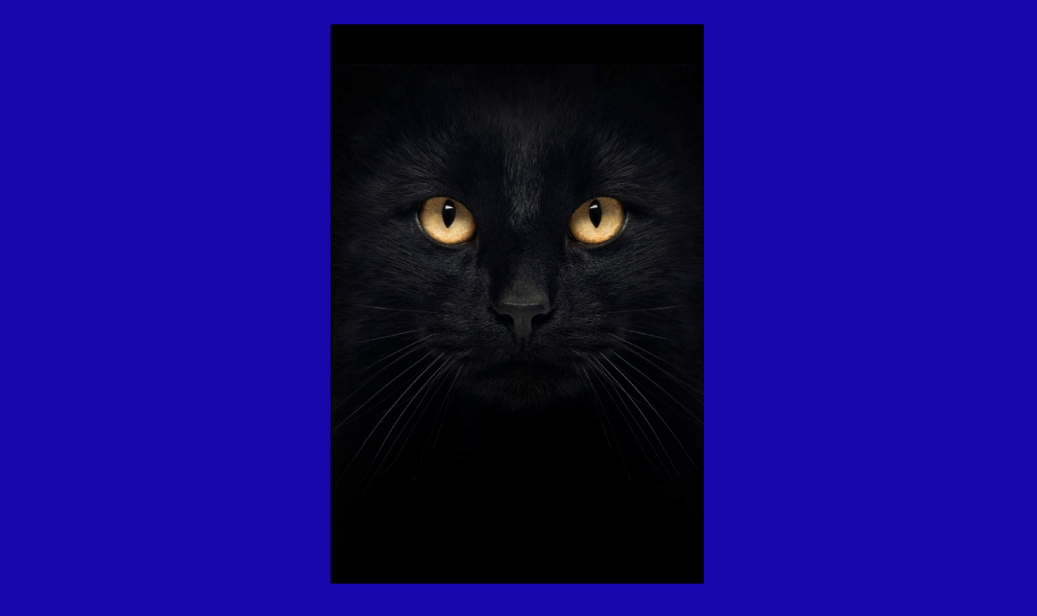

--- FILE ---
content_type: text/html; charset=UTF-8
request_url: http://bluecat.lu/
body_size: 756
content:
<!doctype html>
<html>
<head>
<title>Accueil</title>
<meta http-equiv="Content-Type" content="text/html; charset=UTF-8">
<meta http-equiv="imagetoolbar" content="no">
<meta name="generator" content="LMSOFT Web Creator Pro, Version:6.0.25.3">
<meta http-equiv="X-UA-Compatible" content="IE=9">
<link href="./lmwcglobal.css?id=9370" rel="stylesheet" type="text/css">
<link href="index.css?id=9370" rel="stylesheet" type="text/css">
<script type="text/javascript" src="./jquery/jquery-1.5.1.min.js"></script>
<script type="text/javascript" src="./jquery/jquery-ui-1.8.11.custom.min.js"></script>
<link rel="stylesheet" href="./jquery/themes/base/jquery.ui.all.css?ver=60253" type="text/css" media="all" />
<script type="text/javascript" src="./jquery/LMCenterInWindow.js?ver=60253"></script>
<script type="text/javascript" src="./lmpres60253.js"></script>

</head>

<body style="margin-Left:0px;margin-Top:0px;margin-Bottom:0px;margin-Right:0px; background-color:#1706ac;">

<DIV class="cLinkHidden">
</DIV>

<div id='Page'>
   <div id='Img1'>
      <img id='Img1Inner' src='./images/cat-black-like-funk.jpg' alt="" />
   </div>
   <div id='Text2'>
      <p style="line-height:0;text-align:left">&nbsp;&nbsp;</p>
   </div>
   <div class='object-is-container' id='Panel1'>
      <div id='Panel1Alpha'></div>
      <div id='Panel1NoAlpha'></div>
      <div id='Titre1'>
      <h3>In a cat's eye, all things belong to cats</h3>
      </div>
      <div id='Text1'>
         <p style="line-height:0;text-align:left"><font face="Arial"><span style="font-size:10pt;line-height:15px;"><b>BC2023</b></span></font></p>
      </div>
   </div>
<script type="text/javascript" src="./index.js?id=983"></script>
</div>
</body>
</html>


--- FILE ---
content_type: text/css
request_url: http://bluecat.lu/index.css?id=9370
body_size: 540
content:
p {margin:0px; padding:0px; line-height:100%}
body {-webkit-text-size-adjust:100%;}
.cLinkHidden {position:absolute; visibility:hidden; left:0px; top:0px; width:0px; height:0px; overflow:hidden;}
#Page {overflow:hidden;position:relative;width:960px;height:1000px;z-index:1;}
#Img1 {display:block;overflow:hidden;position:absolute;left:248px;top:30px;width:461px;height:691px;z-index:2;min-width:461px;}
#Img1Inner {position: absolute;width:461px;height:691px;border:0px;}
#Text2 {word-wrap:break-word; display:block;position:absolute;left:323px;top:298px;width:300px;height:300px;z-index:3;}
#Panel1 {display:block;overflow:hidden;position:absolute;left:248px;top:720px;width:461px;height:76px;z-index:4;padding-left:0px;padding-top:0px;padding-right:0px;padding-bottom:0px;}
#Panel1Alpha {position:absolute;left:0px;top:0px;width:100%;height:100%;background-color: rgba(255, 255, 255, 1.000);  filter:progid:DXImageTransform.Microsoft.gradient(startColorstr=#FFFFFFFF,endColorstr=#FFFFFFFF, gradientType=1);}
#Panel1NoAlpha {position:relative;}
#Titre1{display:block;overflow:hidden;position:absolute;left:17px;top:27px;width:438px;height:34px;z-index:5;white-space:normal;}
#Text1 {word-wrap:break-word; display:block;position:absolute;left:389px;top:59px;width:66px;height:25px;z-index:6;}


--- FILE ---
content_type: application/javascript
request_url: http://bluecat.lu/index.js?id=983
body_size: 727
content:
//LMSOFT Web Creator Pro, Version:6.0.25.3
//LMSOFT Kernel 90

if(getURLParam('skipmobiledetection') == 'true') {document.cookie="skipmobiledetection=true";}
var useragent = navigator.userAgent;
useragent = useragent.toLowerCase();
var pos = document.cookie.search("skipmobiledetection=true");
if (pos == -1) {
   if(useragent.indexOf('iphone') != -1 || useragent.indexOf('symbianos') != -1 || useragent.indexOf('ipod') != -1 || useragent.indexOf('android') != -1 || useragent.indexOf('blackberry') != -1 || useragent.indexOf('samsung') != -1 || useragent.indexOf('nokia') != -1 || useragent.indexOf('windows ce') != -1 || useragent.indexOf('sonyericsson') != -1 || useragent.indexOf('webos') != -1 || useragent.indexOf('wap') != -1 || useragent.indexOf('motor') != -1 || useragent.indexOf('symbian') != -1 ) {
      var pathname = document.location.pathname;
      var mobilePagePathname = '/mobile' + pathname;
      $.get(mobilePagePathname, function(){location.pathname=mobilePagePathname;})
      .fail(function(){$.get('/mobile/', function(){location.pathname='/mobile/';})});
   }
}

var projectroot="./";
InitResources2('fr');
var LMObjects = new Array();
var objindex=0;
var fontbase=96.;
//---------------------------------------------------------------------------------------------
try {
if(isValideBrowser(4.00,4.00)) {
//---------------------------------------------------------------------------------------------
LMObjects[objindex++] = LMDiv("Page",1,0,0,null,0,null,null,null,null,0);
defpagewitdh=960;
LMObjects[objindex++] = LMImage("Img1",1,1,0,null,0,null,null,null,null,0);
if(is.ns) Img1=FindTagFromId('Img1');
branchlist = new Array();
LMObjects[objindex++] = LMText("Text2",1,1,0,null,0,null,branchlist,null,null);
LMObjects[objindex++] = LMDiv("Panel1",1,1,0,null,0,null,null,null,null,0);
LMObjects[objindex++] = LMDiv("Titre1",1,1,0,null,0,null,null,null,null,0);
branchlist = new Array();
LMObjects[objindex++] = LMText("Text1",1,1,0,null,0,null,branchlist,null,null);
//---------------------------------------------------------------------------------------------
}
}catch(e) {
alert(e.message);
}
SetBaseColor(0x3f4,0x400,0x6c);
LMObjectAnimate();

